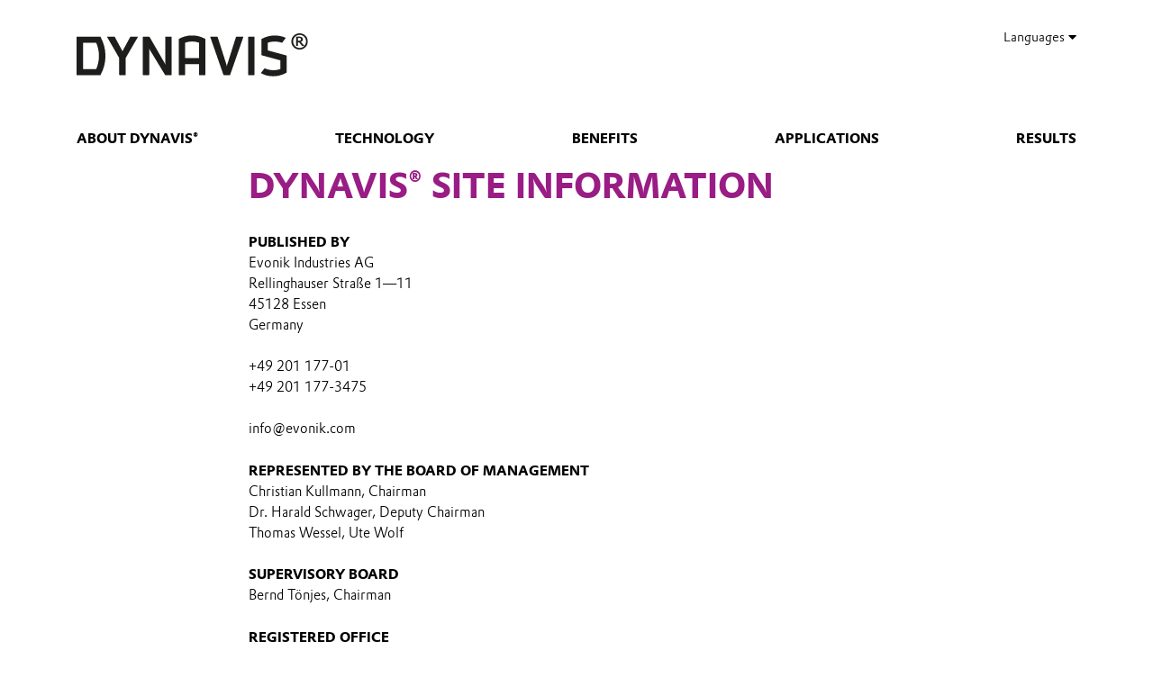

--- FILE ---
content_type: text/html; charset=UTF-8
request_url: https://www.dynavis.com/en/footer-en/company-information
body_size: 10947
content:
<!DOCTYPE html>

<html lang="en" class="beocms-html">

<head>

            <meta charset="UTF-8">
<meta name="viewport" content="width=device-width, initial-scale=1">

<meta http-equiv="X-UA-Compatible" content="IE=edge">
<meta http-equiv="language" content="en">

    <meta name="apple-mobile-web-app-status-bar-style" content="#991d85">
    <meta name="msapplication-TileColor" content="#991d85">
    <meta name="msapplication-navbutton-color" content="#991d85">
    <meta name="theme-color" content="#991d85">

<meta name="robots" content="index,follow">

<meta name="generator" content="beoCMS">

<link rel="canonical" href="https://www.dynavis.com/en/footer-en/company-information" />


    <title>DYNAVIS® site information - Evonik Industries</title>
    <meta name="title" content="DYNAVIS® site information - Evonik Industries">


    <meta property="og:title" content="DYNAVIS® site information - Evonik Industries">


    <meta property="og:locale" content="en">



    <meta name="date" content="2021-08-16 16:31:37">
    <meta name="last-modified" content="2021-08-16 16:31:37">

            <meta name="WT.mc_id" content="">
            <meta name="DCSext.seg" content="">
            <meta name="DCSext.bl" content="">
            <meta name="WT.cg_n" content="">
            <meta name="WT.cg_s" content="DYNAVIS">
            <meta name="DCSext.cg_3" content="Footer">
            <meta name="DCSext.cg_4" content="Company Information">
            <meta name="DCSext.art_id" content="140939">
            <meta name="DCSext.art_ti" content="DYNAVIS® site information">
            <meta name="piano.page_hierarchy" content="DYNAVIS;Footer;Company Information">
            <meta name="piano.business_line" content="">
            <meta name="piano.language" content="en">
    
<meta name="piano.title" content="DYNAVIS® site information - Evonik Industries">



    
    <link rel="stylesheet" href="/media/cms-core/build/app-www.c2021995.css?394j">
<link rel="stylesheet" href="/media/cms-core/build/css-main.5dee5b07.css?394j">
<link rel="stylesheet" href="/media/cms-core/build/css-fullCommon.ea0face2.css?394j">
<link rel="stylesheet" href="/media/cms-core/build/css-fullWww.ccb7250c.css?394j">
            <link rel="apple-touch-icon" sizes="180x180" href="/media/cms-core/img/favicon/apple-touch-icon.png?394j">
<link rel="icon" type="image/png" sizes="32x32" href="/media/cms-core/img/favicon/favicon-32x32.png?394j">
<link rel="icon" type="image/png" sizes="16x16" href="/media/cms-core/img/favicon/favicon-16x16.png?394j">
<link rel="manifest" href="/media/cms-core/img/favicon/site.webmanifest?394j">
<link rel="mask-icon" href="/media/cms-core/img/favicon/safari-pinned-tab.svg?394j" color="#991d85">
<link rel="shortcut icon" href="/media/cms-core/img/favicon/favicon.ico?394j">

<meta name="msapplication-config" content="/media/cms-core/img/favicon/browserconfig.xml?394j">
    
            <!-- Google Tag Manager -->
<script>(function(w,d,s,l,i){w[l]=w[l]||[];w[l].push({'gtm.start':new Date().getTime(),event:'gtm.js'});var f=d.getElementsByTagName(s)[0],j=d.createElement(s),dl=l!='dataLayer'?'&l='+l:'';j.async=true;j.src='https://www.googletagmanager.com/gtm.js?id='+i+dl;f.parentNode.insertBefore(j,f);})(window,document,'script','dataLayer','GTM-PCW9TPR');</script>
<!-- End Google Tag Manager -->    
</head>
<body class="beocms-body cf-body">

    <!-- Google Tag Manager (noscript) -->
<noscript><iframe src="https://www.googletagmanager.com/ns.html?id=GTM-PCW9TPR" height="0" width="0" style="display:none;visibility:hidden"></iframe></noscript>
<!-- End Google Tag Manager (noscript) -->
<div data-beocms-app style="display: contents">
    <div class="beocms-container">

        <header class="beocms-header">

                            <div class="beocms-header__head" itemscope itemtype="https://schema.org/Corporation">
        
    
    
<a class="beocms-header__logo" href="/en" itemprop="url" title="DYNAVIS® More power. Less fuel.">
            <div>
            <div class="beocms-header__logoSlider" style="--amount: 2; --animation: slide-2;">
                                    <img itemprop="logo" src="/media/cms-core/img/dynavis2023.svg?394j" alt="DYNAVIS® More power. Less fuel.">
                                    <img itemprop="logo" src="/media/cms-core/img/evonik2020.svg?394j" alt="DYNAVIS® More power. Less fuel.">
                            </div>
        </div>
    </a>
    <ul class="beocms-header__links">
        
                        <li class="beocms-header__link beocms-header__languages">
        <label class="beocms-header__dropdown" aria-haspopup="true">
            <input type="checkbox" hidden>
            <div class="beocms-header__dropdownCaption" title="Languages" aria-label="Languages">
                <span>Languages</span><i class="far fa-globe-americas beocms-header__langIcon"></i> <i class="fas fa-caret-down beocms-header__dropdownIcon"></i>
            </div>
            <div class="beocms-header__dropdownContent">
                                    <a class="beocms-header__link"
                       href="/zh/footer-zh/company-information"
                       title="中文"
                       aria-label="中文">
                        中文
                    </a>
                                    <a class="beocms-header__link beocms-header__link--active"
                       href="/en/footer-en/company-information"
                       title="English"
                       aria-label="English">
                        English
                    </a>
                            </div>
        </label>
    </li>
        
        
                    <li class="beocms-header__link beocms-header__burger">
    <button class="beocms-header__burgerButton" aria-label="Main menu">
        <div class="beocms-header__burgerIcon beocms-header__burgerIcon--left"></div>
        <div class="beocms-header__burgerIcon beocms-header__burgerIcon--right"></div>
    </button>
</li>            </ul>
</div>

            
                            <nav class="beocms-nav">

    <a class="beocms-nav__logo" href="/en" title="Evonik Industries AG">
                    <picture>
                <source type="image/svg+xml" srcset="/media/cms-core/img/evonik2020.svg?394j">
                <img src="/media/cms-core/img/evonik2020.png?394j" alt="Evonik Industries AG">
            </picture>
            </a>

    <ul class="beocms-nav__main">
                    


<li class="beocms-nav__item">
            <a href="/en/about"
           title="About DYNAVIS®"
           target="_self"
           aria-label="About DYNAVIS®">
            About DYNAVIS®
        </a>
    </li>
                    


<li class="beocms-nav__item">
            <a href="/en/technology"
           title="Technology"
           target="_self"
           aria-label="Technology">
            Technology
        </a>
    </li>
                    


<li class="beocms-nav__item">
            <a href="/en/benefits"
           title="Benefits"
           target="_self"
           aria-label="Benefits">
            Benefits
        </a>
    </li>
                    


<li class="beocms-nav__item">
            <a href="/en/applications"
           title="Applications"
           target="_self"
           aria-label="Applications">
            Applications
        </a>
    </li>
                    


<li class="beocms-nav__item">
            <a href="/en/results"
           title="Results"
           target="_self"
           aria-label="Results">
            Results
        </a>
    </li>
            </ul>

    
    </nav>

<nav class="beocms-nav__mobile">
    <ul class="beocms-nav__home">
        <li class="beocms-nav__item">
            <a href="/en" title="Evonik Industries AG">Home</a>
        </li>
    </ul>

        <ul>
                    


<li class="beocms-nav__item">
            <a href="/en/about"
           title="About DYNAVIS®"
           target="_self"
           aria-label="About DYNAVIS®">
            About DYNAVIS®
        </a>
    </li>
                                


<li class="beocms-nav__item">
            <a href="/en/technology"
           title="Technology"
           target="_self"
           aria-label="Technology">
            Technology
        </a>
    </li>
                                


<li class="beocms-nav__item">
            <a href="/en/benefits"
           title="Benefits"
           target="_self"
           aria-label="Benefits">
            Benefits
        </a>
    </li>
                                


<li class="beocms-nav__item">
            <a href="/en/applications"
           title="Applications"
           target="_self"
           aria-label="Applications">
            Applications
        </a>
    </li>
                                


<li class="beocms-nav__item">
            <a href="/en/results"
           title="Results"
           target="_self"
           aria-label="Results">
            Results
        </a>
    </li>
                        </ul>
</nav>

            
        </header>

        <main class="beocms-main">

            <div id="beo-wrapper" class="beo-www">
                <div id="browserwarning"></div>
                                    
<!-- CHID: 140939 -->

<div class="beo-content beo-type-article beo-dir-ltr">

    
    <article class="beo-article">
        
        <div class="beo-contentwrapper ">
            
                            <section class="beo-areamain">
                            <header class="beo-article-header">
    <div class="beo-article-headline">
        
        
        
        
        <h1>DYNAVIS® site information</h1>

            </div>
</header>
    
                    
                                            
    

<section class="beocms-section">
            <h2 class="beocms-headline">
            published by
        </h2>
    
    
    <div class="beocms-section__text">
        <div class="beocms-text">
            <p>Evonik Industries AG
<br>Rellinghauser Straße 1—11
<br>45128 Essen
<br>Germany
<br><br>+49 201 177-01
<br>+49 201 177-3475
<br><br>info@evonik.com</p>
        </div>
    </div>
</section>
                                            
    

<section class="beocms-section">
            <h2 class="beocms-headline">
            represented by the board of management
        </h2>
    
    
    <div class="beocms-section__text">
        <div class="beocms-text">
            <p>Christian Kullmann, Chairman
<br>Dr. Harald Schwager, Deputy Chairman
<br>Thomas Wessel, Ute Wolf</p>
        </div>
    </div>
</section>
                                            
    

<section class="beocms-section">
            <h2 class="beocms-headline">
            supervisory board
        </h2>
    
    
    <div class="beocms-section__text">
        <div class="beocms-text">
            <p>Bernd Tönjes, Chairman</p>
        </div>
    </div>
</section>
                                            
    

<section class="beocms-section">
            <h2 class="beocms-headline">
            registered office
        </h2>
    
    
    <div class="beocms-section__text">
        <div class="beocms-text">
            <p>Essen</p>
        </div>
    </div>
</section>
                                            
    

<section class="beocms-section">
            <h2 class="beocms-headline">
            register court
        </h2>
    
    
    <div class="beocms-section__text">
        <div class="beocms-text">
            <p>Essen local court
<br>Commercial registry B 19474
<br><br>VAT ID no.
<br>DE 811160003</p>
        </div>
    </div>
</section>
                                            
    

<section class="beocms-section">
            <h2 class="beocms-headline">
            contact
        </h2>
    
    
    <div class="beocms-section__text">
        <div class="beocms-text">
            <p>For information about Evonik Industries AG or this website, including the editorial content, please contact
:<br><br>Christian Schmid
<br>Head of Communications
<br>Evonik Industries AG<br>Rellinghauser Straße 1—11
<br>45128 Essen
<br>Germany</p>
        </div>
    </div>
</section>
                                            
    

<section class="beocms-section">
            <h2 class="beocms-headline">
            contact
        </h2>
    
    
    <div class="beocms-section__text">
        <div class="beocms-text">
            <p>Katja Marx</p>

<p>+49 6181 59-13831 </p>

        </div>
    </div>
</section>
                                            
    

<section class="beocms-section">
            <h2 class="beocms-headline">
            contact person social media
        </h2>
    
    
    <div class="beocms-section__text">
        <div class="beocms-text">
            <p>Jana Blesinger</p>

<p>+49 152 09383520</p>

<p>© Evonik Industries AG, issued July 01, 2020</p>

        </div>
    </div>
</section>
                    
                                            <div class="beocms-articleTags">
    </div>
                                    </section>
            
            
            
            
                            <section class="beo-areabottom">
                                    </section>
                    </div>
    </article>
</div>

                            </div>

        </main>

        <footer class="beocms-footer">
                                <ul class="beocms-footer__socials">
        <li class="beocms-footer__social beocms-footer__social--facebook">
            <a href="https://www.facebook.com/Evonik" target="_blank" title="Facebook" aria-label="Facebook" rel="noopener">
                <svg viewBox="0 0 100 100" xmlns="http://www.w3.org/2000/svg"><path d="m43.4 79.2v-27.4h-7.2v-9.9h7.2v-8.4c0-6.6 4.3-12.7 14.2-12.7 4 0 6.9.4 6.9.4l-.2 9.2s-3 0-6.3 0c-3.6 0-4.1 1.6-4.1 4.4v7.2h10.7l-.5 9.8h-10.2v27.4z" fill="#fff"/></svg>
            </a>
        </li>
        <li class="beocms-footer__social beocms-footer__social--linkedin">
            <a href="https://www.linkedin.com/showcase/evonik-industries-ag---business-line-oil-additives/" target="_blank" title="LinkedIn" aria-label="LinkedIn" rel="noopener">
                <svg viewBox="0 0 100 100" xmlns="http://www.w3.org/2000/svg"><g fill="#fff"><path d="m72.5 54c0-4.7-1-8.1-3.1-10.3s-4.7-3.3-7.8-3.3h-.3c-2 0-3.8.5-5.4 1.4s-2.9 2.1-3.8 3.6h-.3l-.5-4.2h-9.1c0 1.4.1 2.8.2 4.5.1 1.6.2 3.4.2 5.2v21.6h10v-17.7-.3-.4c0-.3 0-.7.1-1 .1-.4.1-.7.2-1 .3-.8.8-1.7 1.6-2.6.7-.9 1.8-1.3 3.1-1.3 1.8 0 3 .7 3.8 2s1.2 3 1.2 5.1v17.2h10z"/><path d="m32.5 37.4h.3c1.3 0 2.3-.5 3.3-1.4.9-.9 1.4-2 1.4-3.3v-.3-.2c0-1.4-.5-2.5-1.4-3.4s-2.1-1.4-3.4-1.4h-.2c-1.4 0-2.5.5-3.5 1.5s-1.5 2.2-1.5 3.5v.3c0 1.3.5 2.3 1.4 3.3.9.9 2.1 1.4 3.4 1.4z"/><path d="m27.5 39.9h10v32.5h-10z"/></g></svg>
            </a>
        </li>
    </ul>



            
                            <ul class="beocms-footer__links">

    <li class="beocms-footer__link">
        <a href="/en/contact-form/130991"
           title="Contact"
           target="_self"
           aria-label="Contact">
            Contact
        </a>
    </li>
    <li class="beocms-footer__link">
        <a href="/en/footer-en/sitemap"
           title="Sitemap"
           target="_self"
           aria-label="Sitemap">
            Sitemap
        </a>
    </li>
    <li class="beocms-footer__link">
        <a href="/en/footer-en/company-information"
           title="Company Information"
           target="_self"
           aria-label="Company Information">
            Company Information
        </a>
    </li>
    <li class="beocms-footer__link">
        <a href="/en/footer-en/legal-notice"
           title="Legal Notice"
           target="_self"
           aria-label="Legal Notice">
            Legal Notice
        </a>
    </li>
    <li class="beocms-footer__link">
        <a href="/en/footer-en/privacy-policy"
           title="Privacy Policy"
           target="_self"
           aria-label="Privacy Policy">
            Privacy Policy
        </a>
    </li>

</ul>

            
        </footer>

        <header-search
            v-if="showSearch"
            @close="closeSearch"
            :google-search="enableGoogleSearch"
            host-name="www.dynavis.com"
            language="en">
        </header-search>

    </div>
</div>

    <script type="text/javascript">
    window.AppTranslations = {"captions.contact":"Contact","captions.add_to_calendar":"Add to calendar (.ical)","captions.more":" ...\u00a0MORE","captions.more_simple":"More...","captions.article_search":"Search articles","captions.search":"Search","captions.browse":"Search","captions.search_more":"MORE","captions.search_more_title":"Load more results...","captions.no_results":"No results","captions.load_more":"LOAD MORE","captions.load_more_title":"Load more articles...","captions.short_date_format":"M d, Y","captions.phone":"Phone","captions.mobile":"Mobile","captions.fax":"Fax","captions.Imprint":"Imprint","captions.Disclaimer":"Disclaimer","captions.Localize":"Localize","captions.other Intranets":"other Intranets","captions.stockChartLinkTitle1":"StockChart","captions.stockChartLinkURL1":"https:\/\/www.evonik.com\/en\/investor-relations\/Share.html#SharePrice","captions.stockChartLinkTitle2":"IR Database","captions.stockChartLinkURL2":"https:\/\/evonik.sharepoint.com\/sites\/InvestorRelationsKnowledgeDatabase","captions.stockChartLinkTitle3":"Blackout Periods","captions.stockChartLinkURL3":"https:\/\/intranet.evonik.com\/company\/en\/blackout-periods-134915.html","captions.date_from":"From","captions.date_to":"To","captions.update":"Update","captions.safety_share_title":"Safety Share","captions.safety_share_caption":"Current value","captions.accident_free_days_title":"Workplace Safety","captions.accident_free_days_subcaption":"day|days","captions.category":"Category","captions.localized":"Evonik today","captions.everywhere":"Everywhere","captions.related_links":"Related Links","captions.press_release":"Press release","captions.evonik_power_to_create":"Evonik - Power to create","captions.list_of_figures":"List of figures","captions.list_of_figures_as_pdf":"Download list of figures as PDF","captions.all":"All","captions.evonik_press_release":"Evonik press releases","captions.more_press_releases":"More releases","captions.no_press_releases_found":"No releases available","captions.views":"views","captions.votes":"Votes","captions.rss":"Subscribe to RSS feed","captions.back_to_overview":"Back to overview","captions.more_articles":"More articles","captions.of_questions":"of","captions.search_results":"Search results","captions.press_release_date_output_pattern":"%location%, %date%","captions.press_release_intl_locale":"en_US.UTF-8","captions.press_release_intl_format":"MMMM d, yyyy","captions.used_search_terms":"Showing results for","captions.hashtag_search":"#Hashtag search","captions.mandatory_field":"* = mandatory","captions.chat_headline":"Ask your question in the chat","captions.chat_promoted_headline":"Interesting questions","captions.submit":"Send","captions.comments":"Comments","captions.comment_exception":"Please log in to write a comment.","captions.comment_reply":"Reply","captions.search_have_comment_exception":"Bitte melden Sie sich an, um Anfragen zu stellen oder zu antworten.","captions.cancel":"Cancel","captions.add_comment":"Add Comment","captions.add_search_have_comment":"Suchanfrage oder Angebot hinzuf\u00fcgen","captions.send_comment":"Send","captions.submit_comment":"Publish","captions.submit_search_have_comment":"Publish","captions.comment_confirm":"Do you want to publish your comment?","captions.search_have_comment_confirm":"Wollen Sie die Suchanfrage \/ das Angebot so ver\u00f6ffentlichen?","captions.search_have_comment_confirm_reply":"Wollen Sie die Antwort so ver\u00f6ffentlichen?","captions.comment_note_delete":"Please note that you cannot edit or delete your comment after it has been sent. If you have any problems, please contact","captions.comment_admin_email":"today@evonik.com","captions.comment_disclaimer":"Please note that the comments exclusively reflect the personal thoughts, opinions and assessments of the employees and therefore do not necessarily reflect the opinions and position of Evonik.","captions.comment_netiquette":"Please follow our","captions.comment_netiquette_link":"https:\/\/intranet.evonik.com\/en\/netiquette-172026.html","captions.comment_netiquette_link_caption":"netiquette","captions.comment_editorial_answer":"Editors response","captions.character_remaining":"character remaining","captions.characters_remaining":"characters remaining","captions.expand_comment":"Show answers","captions.choose_tags":"This is a","captions.filter_title":"Filter","captions.reply":"Reply","captions.reply_to":"Reply to","captions.resolve":"Resolve","captions.evonik_worldwide":"Evonik worldwide","captions.search_website":"Search on our website","captions.search_products":"Search within our Products & Solutions","captions.language_name_de":"Deutsch","captions.language_name_en":"English","captions.language_name_us":"English (US)","captions.language_name_es":"Espa\u00f1ol","captions.language_name_pt":"Portugu\u00eas","captions.language_name_zh":"\u4e2d\u6587","captions.language_name_han-s":"\u4e2d\u6587","captions.language_name_han-t":"\u4e2d\u6587","captions.language_name_ja":"\u65e5\u672c\u8a9e","captions.language_name_ru":"P\u0443\u0441\u0441\u043a\u0438\u0439","captions.language_name_pl":"Polskie","captions.language_name_fr":"Fran\u00e7ais","captions.language_name_hu":"Magyar","captions.language_name_tr":"T\u00fcrk","captions.language_name_nl":"Nederlands","captions.language_name_ko":"\ud55c\uad6d\uc5b4","captions.language_short_name_de":"de","captions.language_short_name_en":"en","captions.language_short_name_us":"us","captions.language_short_name_es":"es","captions.language_short_name_pt":"pt","captions.language_short_name_zh":"\u4e2d\u6587","captions.language_short_name_han-s":"\u4e2d\u6587","captions.language_short_name_han-t":"\u4e2d\u6587","captions.language_short_name_ja":"\u65e5\u672c\u8a9e","captions.language_short_name_ru":"ru","captions.language_short_name_pl":"pl","captions.language_short_name_fr":"fr","captions.language_short_name_hu":"hu","captions.language_short_name_tr":"tr","captions.language_short_name_nl":"nl","captions.language_short_name_ko":"\ud55c\uad6d\uc5b4","captions.default_page_title":"Evonik - Leading Beyond Chemistry","captions.contact_form":"Contact form","captions.my_evonik":"My Evonik","captions.my_evonik_login":"Login","captions.my_evonik_logout":"Logout","captions.evonik_today":"Evonik Today","captions.welcome":"Welcome","captions.welcomeHome":"Welcome@home","captions.phonebook_search":"Phonebook Search","captions.phonebook_search_exact":"Find exact names","captions.phonebook_url":"https:\/\/telefonbuch.intranet.evonik.com\/adressbuch\/search.do?x=-2&lang=en","captions.news_only":"News only","captions.enterprise_search_main":"Main Content","captions.enterprise_search_additional":"Additional Content","captions.enterprise_search_people":"People","captions.login":"Login","captions.logout":"Logout","captions.register":"Register","captions.my_recommendation":"My recommendation","evonik_type.null":"(not categorized)","evonik_type.site":"Location","evonik_type.division":"Unit","evonik_type.other":"Topic","evonik_type.personalia":"Personal News","contact_form.accept_privacy_policy":"I agree that my data may be used for further contact. Further information can be found in our privacy policy.","contact_form.jobTitle":"Job Title","contact_form.function":"Your function","contact_form.title":"Title","contact_form.businessEmail":"Business Email","contact_form.subject":"Subject","contact_form.message":"Message","contact_form.salutation":"Title","contact_form.firstName":"First name","contact_form.lastName":"Last name","contact_form.company":"Company","contact_form.street":"Street","contact_form.zipCode":"Zipcode","contact_form.city":"City","contact_form.state":"State","contact_form.country":"Country","contact_form.email":"Email address","contact_form.phone":"Phone","contact_form.fax":"Fax","contact_form.mobile":"Mobile","contact_form.submit":"Submit","contact_form.submitting":"Submitting...","contact_form.captcha_error":"Captcha verification failed.","contact_form.success":"Thank you for your message!","supplier_inquiry_contact_form.area":"Please specify, what raw materials, goods or services your company offers","supplier_inquiry_contact_form.website":"Your Company Website","accounting_contact_form.message":"Bitte formulieren Sie ihr Anliegen, ggf. mit Verweis auf Rechnungsnummern oder \u00e4hnliches","accounting_contact_form.approval":"Die <a target=\"_blank\" href=\"https:\/\/www.evonik.com\/de\/unternehmen\/procurement\/CurrentSuppliers\/PurchasetoPayatEvonik\/EMEAInvoiceandSubmissionRequirements1.html\">Informationen zum Rechnungsstellungsprozess<\/a> habe ich gelesen und befolgt. Die M\u00f6glichkeiten des Self-Service Portals habe ich genutzt.","accounting_contact_form.reason":"Grund der Anfrage (Anfrage kann bei Falschklassifizierung nicht bearbeitet werden)","accounting_contact_form.rejected_invoice_question":"Frage zu einer abgelehnten Rechnung","accounting_contact_form.advice_of_settlement_question":"Frage zum Zahlungsavis","accounting_contact_form.customer_data_change":"\u00c4nderung Kundendaten (E-Mail, Bankverbindung, ...)","accounting_contact_form.overdue_more_than_two_weeks":"\u00dcberf\u00e4llige (bereits formal angemahnte) Zahlung > 2 Wochen","accounting_contact_form.encashment":"Inkasso","accounting_contact_form.other":"Sonstige","accounting_contact_form.attachment":"Attachment (PDF, max. 3MB)","accounting_contact_form.mime_type_error":"Nope","sample_order_contact_form.position":"Function\/Position","sample_order_contact_form.deliveryCompany":"Company (delivery address)","sample_order_contact_form.deliveryStreet":"Street (delivery address)","sample_order_contact_form.deliveryZipCode":"Zipcode (delivery address)","sample_order_contact_form.deliveryCity":"City (delivery address)","sample_order_contact_form.deliveryState":"State (delivery address)","sample_order_contact_form.deliveryCountry":"Country (delivery address)","sample_order_contact_form.requestedProduct":"Requested product","price_list_technical_service_contact_form.department":"Department","price_list_technical_service_contact_form.building":"Building","price_list_technical_service_contact_form.room":"Room","clearance_request_contact_form.name":"Name","clearance_request_contact_form.userId":"Identifier","clearance_request_contact_form.email":"Registration email address","salutations.male":"Mr.","salutations.female":"Ms.","salutations.etc":"Mx.","titles.dr":"Dr.","titles.prof":"Prof.","titles.prof_dr":"Prof. Dr.","functions.controlling":"Controlling","functions.employee":"Employee","functions.engineering":"Engineering","functions.management":"Management","functions.marketing":"Marketing","functions.owner":"Owner \/ Top Management","functions.plant":"Plant \/ Production","functions.purchasing":"Purchasing","functions.quality":"Quality","functions.research":"Research & Development","functions.applied_technologies":"Applied Technologies","functions.sales":"Sales","functions.supply_chain":"Supply Chain","functions.customer_service":"Customer Service","functions.regulation":"Regulation","functions.other":"Others","form.labels.question.firstName":"First name","form.labels.question.lastName":"Last name","form.labels.question.email":"Email","form.labels.question.responseText":"If you would like to receive a personal response, please enter your contact information:","form.labels.question.questionText":"Your question","form.labels.question.submitQuestion":"Submit question","form.labels.question.personalAnswerRequested":"I wish to receive a personal response only, which will not be published on the forum","form.labels.question.publicationAnonymous":"The question may be posted anonymously in the forum","form.labels.question.publicationInfoRequested":"I would like to be notified upon publication","form.validators.question.email.email":"Please enter a valid email address.","form.validators.question.questionText.required":"Please enter your question.","forum.search_question":"Search answers","forum.ask_question":"...or ask a new question","forum.loading":"The forum is loading...","forum.no_results":"No posts matching your filter criteria were found.","forum.create_question_submitting":"Submitting your question...","forum.create_question_failure":"Your question could not be submitted.","forum.create_question_success":"Your question was submitted successfully.","sort_directions.asc":"Ascending","sort_directions.desc":"Descending","sort_directions.newest":"Most recent first","sort_directions.oldest":"Oldest first","date_ranges.placeholder":"Timespan","date_ranges.last_7_days":"7 days","date_ranges.last_14_days":"14 days","date_ranges.last_30_days":"30 days","date_ranges.last_6_months":"6 months","date_ranges.last_12_months":"1 year","search_locations.everywhere":"Everywhere","search_locations.www":"WWW","search_locations.intranet":"Intranet","search_locations.favorites":"Favorites","errors.404.title":"404 Page not found","errors.404.message":"Page not found","errors.500.title":"500 Technical error","errors.500.message":"The page you requested is currently unavailable due to a technical error","errors.401.title":"401 Unauthorized","errors.401.message":"You need to be logged in to view the requested page","errors.403.title":"403 Access denied","errors.403.message":"You are not allowed to view the requested page","user_widgets.my-evonik-most-read-articles":"Most read articles","user_widgets.my-evonik-most-commented-articles":"Most commented articles","user_widgets.my-evonik-press-release-feed":"Press releases","user_widgets.my-evonik-social-media":"Social Media","myevonik_config.loading":"Loading configuration...","myevonik_config.failed":"Could not retrieve configuration","myevonik_config.no_favorites":"Choose your unit and location","myevonik_config.your_favorites":"Your favorites","myevonik_config.your_favorites_info":"Please choose your favorites and mark your main location with the","myevonik_config.add_favorite":"Add favorite","myevonik_config.your_widgets":"Your widgets","myevonik_config.select_channel":"Select channel","myevonik_config.manual_channel":"or enter any URL manually...","myevonik_config.your_widgets_info":"Pick your personal tools","myevonik_config.default_language":"Language","myevonik_config.default_language_info":"Please choose preferred language","myevonik_config.save":"Save","myevonik_config.cancel":"Cancel","serviceboard.my_evonik_config":"MyEvonik Configuration","serviceboard.links":"Links","serviceboard.search":"Intranet Search","serviceboard.hashtag-search":"Hashtag Search","serviceboard.loading":"Loading link collection...","serviceboard.failed":"Could not load link collection","serviceboard.no_content":"Link collection not available","languages._all":"(any)","languages.ar":"Arabic","languages.asia":"Asia","languages.nl":"Dutch","languages.en":"English","languages.us":"English (US)","languages.fr":"French","languages.de":"German","languages.zh":"Chinese","languages.han-s":"Greater China (S)","languages.han-t":"Greater China (T)","languages.hu":"Hungarian","languages.ja":"Japanese","languages.ko":"Korean","languages.pl":"Polish","languages.pt":"Portuguese","languages.ru":"Russian","languages.es":"Spanish","languages.es-ar":"Spanish (AR)","languages.es-mx":"Spanish (MX)","languages.tr":"Turkish","mobile_captions.main":"My Evonik","mobile_captions.rightTop":"My Favourites","mobile_captions.rightTopConfig":"My Settings","mobile_captions.right":"My Widgets","mobile_captions.search":"Intranet Search","mobile_captions.enterprise-search":"Enterprise Search","mobile_captions.phone-search":"Phonebook","mobile_captions.hashtag":"#Hashtag Search","share_captions.email":"Share article through email","share_captions.link":"Copy article link to clipboard","tts_captions.read_out":"Read out article","tts_captions.loading":"Loading...","tts_captions.pause":"Pause reading","reactions.total":"Total","reactions.reaction1":"Like","reactions.reaction2":"Celebrate","reactions.reaction3":"Insightful","reactions.reaction4":"Curious","search_have_category.search":"Search","search_have_category.have":"Offer","search_have_category.fulfilled":"Resolved","search_have_comment_tags.technical_equipment":"Technical equipment","search_have_comment_tags.furnishing":"Furnishing","search_have_comment_tags.clothes":"Clothes","search_have_comment_tags.labor":"Labor","search_have_comment_tags.other":"Other","modification_messages.default":"Comment revised by editors","modification_messages.inquired":"Editorially changed at author's request","open_innovation_form.jobTitle":"Job Title","open_innovation_form.company":"Institution \/ Company Name","open_innovation_form.natureOfBusiness":"Nature of Business","open_innovation_form.companyType":"Company Type","open_innovation_form.otherCompanyType":"Other, please describe","open_innovation_form.otherCompanyType.m":"Other company type","open_innovation_form.tocAccepted":"Before proceeding, you must indicate your agreement with the Terms and Conditions Statements","open_innovation_form.tocAccepted.m":"TOCs accepted","open_innovation_form.solutionTitle":"Solution Title","open_innovation_form.solutionSummary":"Solution Summary","open_innovation_form.keyBenefits":"Key benefits","open_innovation_form.developmentStage":"Development Stage","open_innovation_form.otherDevelopmentStage":"If \"other\" selected, please describe","open_innovation_form.otherDevelopmentStage.m":"Other development stage","open_innovation_form.availableData":"Available Data","open_innovation_form.regulatoryStatus":"Regulatory Status. List agencies (FDA; EPA, etc) and their locations (US, EU, etc)","open_innovation_form.regulatoryStatus.m":"Regulatory status","open_innovation_form.patentsGranted":"Patents Granted\/Applied \u2013 List patent numbers, status, and contries","open_innovation_form.patentsGranted.m":"Patents granted","open_innovation_form.otherProtection":"Other Forms of Protection","open_innovation_form.desiredOutcome":"Desired Outcome (Check all that apply)","open_innovation_form.desiredOutcome.m":"Desired outcome","open_innovation_form.additionalComments":"Additional Comments","open_innovation_form.attachment":"Attachment (max. 3 MB)","open_innovation_company_types.university":"University\/Research Institute","open_innovation_company_types.individual":"Individual\/Entrepreneur","open_innovation_company_types.startup":"Start Up","open_innovation_company_types.small_medium_enterprise":"Small\/Medium Enterprise","open_innovation_company_types.multinational_corp":"Multinational Corporation","open_innovation_company_types.consumer_packaged_goods":"Consumer Packaged Goods","open_innovation_company_types.technology_agent":"Technology Agent","open_innovation_company_types.ngo":"NGO","open_innovation_company_types.ingredient":"Ingredient","open_innovation_company_types.other":"Other","open_innovation_desired_outcomes.research_dev_contract":"Research & Development Contract","open_innovation_desired_outcomes.licensing":"Licensing","open_innovation_desired_outcomes.joint_development":"Joint Development","open_innovation_desired_outcomes.supply_contract":"Supply contract","open_innovation_desired_outcomes.patent_sale":"Patent Sale","open_innovation_available_data.research_papers":"Research Papers","open_innovation_available_data.efficacy_test_data":"Efficacy Test Data","open_innovation_available_data.chemical_data":"Chemical Data","open_innovation_available_data.safety_data":"Safety \/ Toxicity Data","open_innovation_available_data.technical_specs":"Technical Specification and\/or Drawings","open_innovation_available_data.material_safety":"Material Safety Data Sheet","open_innovation_development_stages.research":"Research","open_innovation_development_stages.experimental":"Experimental","open_innovation_development_stages.in_vitro_study":"In vitro study(s)","open_innovation_development_stages.idea":"Idea\/Concept","open_innovation_development_stages.clinical_study":"Clinical study(s)","open_innovation_development_stages.scaled_toward_production":"Scales toward production","open_innovation_development_stages.production":"Currently in Operation\/Production","open_innovation_development_stages.other":"Other","marketo.success_message":"Thank you for your request!\nThe form was sent successfully and is being processed.\nWe will be in touch with you soon.\n","social_links.linkedin":"https:\/\/www.linkedin.com\/company\/evonik","social_links.twitter":"https:\/\/twitter.com\/evonik","social_links.youtube":"https:\/\/www.youtube.com\/user\/EvonikIndustries","social_links.instagram":"https:\/\/www.instagram.com\/evonikofficial","social_links.tiktok":"https:\/\/www.tiktok.com\/@evonikofficial","social_links.facebook":"https:\/\/www.facebook.com\/Evonik","social_links.xing":"https:\/\/www.xing.com\/pages\/evonik","conference.no_ce_connection":"Connection to the chat cannot be established currently.","conference.chat_disabled":"Chat is currently disabled.","conference.submit_message_failed":"Message could not be submitted.","conference.editorially_revised":"Editorially revised","quiz.correct":"Correct!","quiz.wrong":"Almost!","quiz.how_other_players_answered":"How other colleagues answered:","quiz.next_question":"Next question","quiz.to_results":"To results","quiz.congratulations":"Congratulations","quiz.average":"Average","quiz.bad":"Room for improvement","quiz.you_answered":"You answered","quiz.of":"of","quiz.questions_correctly":"questions correctly!","quiz.other_players_average":"Other players scored on average","quiz.number_int_format":"en-EN"};
</script>

<script type="text/javascript">
    window.AppConfig = {
        routes: {"tracker":"https:\/\/backend.beocms.com\/cms-core\/track","searchResultList":"https:\/\/www.dynavis.com\/search\/list","searchResult":"https:\/\/www.dynavis.com\/search\/get","commentCreatePath":"https:\/\/www.dynavis.com\/comment\/create","searchHaveCommentCreatePath":"https:\/\/www.dynavis.com\/comment\/create-sh","searchHaveCommentResolvePath":"https:\/\/www.dynavis.com\/comment\/__ID__\/resolve-sh","myEvonik":"https:\/\/www.dynavis.com\/my\/document\/__LANGUAGE__","myEvonikConfig":"https:\/\/www.dynavis.com\/my\/config","myEvonikLanguage":"https:\/\/www.dynavis.com\/my\/language","myEvonikUserInfo":"https:\/\/www.dynavis.com\/my\/info","fragmentLoader":"https:\/\/backend.beocms.com\/cms-core\/fragment\/__SEMANTIC__\/__ID__","serviceBoardLoader":"https:\/\/backend.beocms.com\/cms-core\/service-board\/__LANGUAGE__","subNodeInfo":"https:\/\/backend.beocms.com\/cms-core\/sn\/__ID__","widgets":"https:\/\/www.dynavis.com\/my\/widgets","widgetCreate":"https:\/\/www.dynavis.com\/my\/widget","widgetRead":"https:\/\/www.dynavis.com\/my\/widget\/__ID__","widgetUpdate":"https:\/\/www.dynavis.com\/my\/widget\/__ID__","widgetDelete":"https:\/\/www.dynavis.com\/my\/widget\/__ID__","widgetMove":"https:\/\/www.dynavis.com\/my\/widget\/__ID__\/move\/__INDEX__","favoritesRead":"https:\/\/www.dynavis.com\/my\/favorites","favoritesUpdate":"https:\/\/www.dynavis.com\/my\/favorites","locationsAuto":"https:\/\/www.dynavis.com\/locations","personalReactionGraph":"https:\/\/www.dynavis.com\/my\/reactions\/__ID__","workshopSchedule":"https:\/\/www.dynavis.com\/_cms\/conference\/__CONFERENCE_ID__\/workshop-schedule"},
        routerConfig: {"h":"84","sn":9156},
        tracking: true,
        localizationLanguage: 'en',
        layoutMetadata: {
            favoriteLinksControlAreaFeedFilter: false,
            reloadPageAfterFavoriteUpdate: false
        },
        whitelabeling: {
            companyNameFull: 'Evonik\u0020Industries\u0020AG',
            companyNameAbbreviation: 'Evonik',
            hasFrontendLogin: true,
            hasServiceBoardHashTagSearch: true,
            hasServiceBoardJumpToMenu: true        }
    };
</script>


<script src="/media/cms-core/build/runtime.450a8c0f.js?394j" defer></script><script src="/media/cms-core/build/app-www.730206cb.js?394j" defer></script>

</body>
</html>

--- FILE ---
content_type: image/svg+xml
request_url: https://www.dynavis.com/media/cms-core/img/dynavis2023.svg?394j
body_size: 2261
content:
<svg id="Ebene_1" xmlns="http://www.w3.org/2000/svg" viewBox="0 0 626.7 151.9"><style>.st0{fill:#1d1d1b}</style><path class="st0" d="M63.8 131.8H1.2c-.6 0-1.2-.6-1.2-1.3V27.7c0-.7.6-1.3 1.2-1.3h62.6c.4 0 1 .3 1.1.6 8.5 15.5 13.4 33.6 13.4 52.4 0 18.8-4.9 36.4-13.4 51.7-.1.3-.5.7-1.1.7zm-46.4-16.5h35.8c4.7-11.1 7.5-23.1 7.5-35.9 0-12.8-2.7-25.4-7.6-36.5H17.4v72.4zm66.2-88.9h18.1c.7 0 1.7.6 2.2 1.3l20.5 38.5 20.7-38.5c.3-.7 1.3-1.3 2-1.3h18.2c.7 0 1 .6.6 1.3L133 84.9v45.5c0 .9-.6 1.4-1.3 1.4H117c-.7 0-1.4-.6-1.4-1.4V84.9L82.9 27.7c-.4-.7-.1-1.3.7-1.3zm172.6 105.4h-14.8c-.7 0-1.6-.6-2-1.4l-41.1-68.3-1.4-4.2v72.4c0 .9-.6 1.4-1.4 1.4h-14.7c-.7 0-1.3-.6-1.3-1.4V27.7c0-.7.6-1.3 1.3-1.3h15.1c.9 0 1.7.6 2.2 1.3l40.8 71.4 1.4 4.2V27.7c0-.7.6-1.3 1.3-1.3h14.7c.9 0 1.4.6 1.4 1.3v102.7c0 .9-.6 1.4-1.5 1.4zm91.6 0h-14.7c-.7 0-1.3-.6-1.3-1.4v-29h-37.6v29c0 .9-.6 1.4-1.4 1.4h-14.7c-.7 0-1.3-.6-1.3-1.4V33.7c0-.6.3-1 .7-1.3 10.5-5.9 22.6-9.3 35.5-9.3 12.9 0 25 3.4 35.5 9.3.4.3.7.7.7 1.3v96.7c0 .9-.6 1.4-1.4 1.4zm-53.6-46.9h37.6v-42c-5.9-2.2-12.2-3.3-18.8-3.3s-12.9 1.1-18.8 3.3v42zm122.1 45.5c-.3.9-1 1.4-1.7 1.4h-14.9c-.7 0-1.6-.6-1.9-1.4L362.4 27.7c-.1-.7.1-1.3 1-1.3h17.1c.9 0 1.6.6 1.9 1.3l23.9 75.7.9 4.2.9-4.3 23.7-75.6c.3-.7 1.1-1.3 1.9-1.3h17.2c.7 0 1.1.6.9 1.3l-35.5 102.7zm64.7 1.4h-14.7c-.7 0-1.4-.6-1.4-1.4V27.7c0-.7.7-1.3 1.4-1.3H481c.7 0 1.3.6 1.3 1.3v102.7c0 .9-.6 1.4-1.3 1.4zm87.5-6.6c-10.5 6-22.6 9.5-35.5 9.5-12.5 0-22.1-2.4-32.2-7.9-.4-.3-.7-.7-.7-1.3 0-.3.1-.7.4-1l8.6-10.9c.3-.3.7-.4 1-.4.1 0 .3 0 .6.1 6.2 3 15.5 4.9 22.3 4.9 6.6 0 13.2-1.1 19.1-3.3V91.2l-49.9-13.7c-.7-.3-1.3-1-1.3-1.9v-42c0-.4.3-.9.6-1.1 10.5-5.9 22.7-9.3 35.6-9.3 10.1 0 19.7 2 28.3 5.7.7.4 1.1 1.4.6 2.2l-8.6 11.4c-.1.3-.6.4-1 .4h-.4c-5.9-2-12.2-3.2-18.8-3.2-6.6 0-13.2 1.1-19.1 3.3v21l49.7 13.6c.9.3 1.4 1 1.4 1.9V124c0 .7-.3 1.1-.7 1.2zM582 39.6c0-12.5 9.8-22.4 22.3-22.4s22.4 9.8 22.4 22.3c0 12.4-9.9 22.3-22.4 22.3-12.4-.1-22.3-10-22.3-22.2zm4.9-.3c0 10.1 7.6 18 17.5 18 5.2 0 9.6-2.2 12.8-5.6h-6.3l-7.9-9.9h-3v9.8h-4.9V26.4h1c6.2-.3 6.2-.3 7-.3 6.5 0 10.1 2.6 10.1 7.3 0 3.7-1.6 5.9-5.5 7.3l.6.4 1.6 2c2.4 2.9 4.2 4.9 5 5.7l2.4 2.6c2.7-3.2 4.5-7.3 4.5-12.1 0-9.9-7.6-17.8-17.4-17.8-9.6.1-17.5 8-17.5 17.8zm13.1-9.5v7.9h2.2c4 0 6-1.3 6-3.9s-1.9-4-5.2-4h-3z"/></svg>